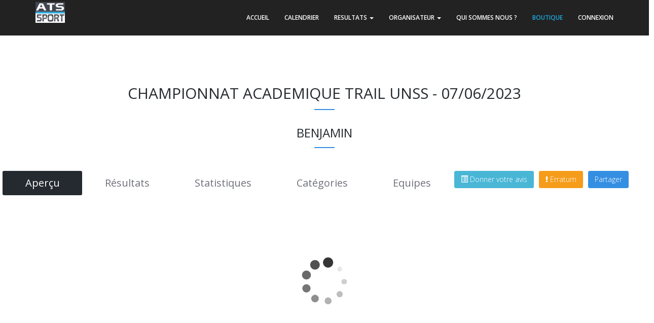

--- FILE ---
content_type: text/html; charset=UTF-8
request_url: https://ats-sport.com/resultats_epreuve_new.php?epreuve=8241&parcours=21210
body_size: 3228
content:

<!DOCTYPE html>
<!--[if IE 8]> <html lang="en" class="ie8"> <![endif]-->
<!--[if !IE]><!-->
<html lang="fr">
<!--<![endif]-->

<head>

    <meta charset="utf-8" />
    <meta name="description" content="Calendrier Hérault, Occitanie : Marathon, Trail, Courses sur route, Roller, Canicross, Cyclosportive, Triathlon, Duathlon, Run and Bike, Swim Run, Longe cote, Nage en eau libre">
	<meta name="robots" content="index, follow">
	<meta name="googlebot" content="index, follow">
    <title>ATS-SPORT | Résultats CHAMPIONNAT ACADEMIQUE TRAIL UNSS</title>
    <meta content="width=device-width, initial-scale=1.0, maximum-scale=1.0, user-scalable=no" name="viewport" />
    <meta content="chronométrage, chronométreur, inscriptions en ligne, dossards, course à pied, trail, cyclisme, cyclosportive, vtt, triathlon, duathlon" name="description" />
    <meta content="" name="author" />

    <!-- ================== BEGIN BASE CSS STYLE ================== -->
    <link href="https://fonts.googleapis.com/css?family=Open+Sans:300,400,600,700" rel="stylesheet" />
    <link href="assets/plugins/bootstrap/css/bootstrap.min.css" rel="stylesheet" />
    <link href="assets/plugins/font-awesome/css/font-awesome.min.css" rel="stylesheet" />
    <link href="assets/css/animate.min.css" rel="stylesheet" />
    <link href="assets/css/style_c.css" rel="stylesheet" />
    <link href="assets/css/style-responsive.css" rel="stylesheet" />
    <link href="assets/css/theme/blue.css" id="theme" rel="stylesheet" />
    <meta http-equiv="X-UA-Compatible" content="IE=edge">
    <meta name="viewport" content="width=device-width, initial-scale=1">
    <!-- <script src="https://ajax.googleapis.com/ajax/libs/jquery/1.5.2/jquery.min.js"></script>
    <script src="https://cdnjs.cloudflare.com/ajax/libs/modernizr/2.8.2/modernizr.js"></script> -->


    <!-- ================== END BASE CSS STYLE ================== -->

    <!-- ================== BEGIN PAGE LEVEL STYLE ================== -->
    <link href="assets/plugins/DataTables/media/css/dataTables.bootstrap.min.css" rel="stylesheet" />
    <link href="assets/plugins/DataTables/extensions/Responsive/css/responsive.bootstrap.min.css" rel="stylesheet" />
    <!-- ================== END PAGE LEVEL STYLE ================== -->
    <!-- ================== BEGIN BASE JS ================== -->

    <!-- ================== END BASE JS ================== -->
</head>

<body data-spy="scroll" data-target="#header-navbar" data-offset="51">
    <div id="fb-root"></div>
    <!-- <script async defer crossorigin="anonymous" src="https://connect.facebook.net/fr_FR/sdk.js#xfbml=1&version=v7.0"></script> -->
    <!-- begin #page-container -->
    <div id="page-container">
    <div class="row justify-content-md-center">

        <!-- Header-->
        <div id="header" class="header navbar navbar-inverse navbar-fixed-top">
    <!-- begin container -->
    <div class="container">
    <!-- begin navbar-header -->
        <div class="navbar-header">
            <button type="button" class="navbar-toggle collapsed" data-toggle="collapse" data-target="#header-navbar">
                <span class="icon-bar"></span>
                <span class="icon-bar"></span>
                <span class="icon-bar"></span>
            </button>
            <a href="https://www.ats-sport.com/index.php"><img id="logo" src="/images/logo/ats-sport/Specialiste-Chronometrage-sportif.jpg" alt="ATS-SPORT" style="width:8vh;margin-top:4px" /></a>
        </div>
        <!-- end navbar-header -->
        <!-- begin navbar-collapse -->
        <div class="collapse navbar-collapse" id="header-navbar">
            <ul class="nav navbar-nav navbar-right">
                <li><a href="..">ACCUEIL</a></li>
                <li><a href="../calendrier.php" data-click="scroll-to-target">CALENDRIER</a></li>
                <li><a href="../resultats.php" data-click="scroll-to-target" data-toggle="dropdown">RESULTATS <b class="caret"></b></a>
                    <ul class="dropdown-menu dropdown-menu-left animated fadeInDown">
                        <li><a href="../resultats.php">Résultats des courses</a></li>
                    </ul>
                </li>
                <li><a href="#organisateur" data-click="scroll-to-target" data-toggle="dropdown">ORGANISATEUR <b class="caret"></b></a>
                    <ul class="dropdown-menu dropdown-menu-left animated fadeInDown">
                        <li><a href="../admin/login_v2.php">Accéder à votre espace perso</a></li>
                        <li><a href="../devis.php">Demander un devis</a></li>
                    </ul>
                </li>
                <li><a href="../prestations.php" data-click="scroll-to-target">QUI SOMMES NOUS ?</a></li>
				<li><a href="https://www.pointcourse.com" style="color:#1DAAE2;" target="_blank">BOUTIQUE</a>
					<!-- <ul class="dropdown-menu dropdown-menu-left animated fadeInDown">
                        <li><a href="https://www.pointcourse.com" target="_blank" data-click="scroll-to-target"><img src="/images/shop/Specialiste-dossard-sportif.png" height="45"></a></li>
                    </ul> -->
				</li>
									<li><a href="../internaute/connexion.php">CONNEXION</a></li>
			
					
            </ul>
        </div>
        <!-- end navbar-collapse -->
    </div>
    <!-- end container -->
</div>
        <div style="margin-top:90px;"></div>

                    <!-- begin #resultats -->

            <!-- end resultats -->
        

        <div id="resultats_complets" class="content" data-scrollview="true">
            <!-- begin container -->
            <div class="container-fluid" >
                <h2 class="content-title">CHAMPIONNAT ACADEMIQUE TRAIL UNSS - 07/06/2023</h2>
                <h3 class="content-title">BENJAMIN</h3>
            </div>
        </div>
        <script async defer crossorigin="anonymous" src="https://connect.facebook.net/fr_FR/sdk.js#xfbml=1&version=v7.0"></script>

        <a class="btn btn-primary pull-right" style="margin-right: 50px" target="_blank" href="https://www.facebook.com/sharer/sharer.php?u=http%3A%2F%2Fats-sport.com%2F&amp;src=sdkpreparse" ><i class="bi bi-facebook"></i>Partager</a>
        <a class="btn btn-warning pull-right" style="margin-right: 10px" href="mailto:support@ats-sport.com?subject=Erreur dans le classement - CHAMPIONNAT ACADEMIQUE TRAIL UNSS - 1970-01-01&body=Bonjour,%0D%0A%0D%0AJe constate une erreur,%0D%0Avoici mon n° de dossard :%0D%0Amon nom :%0D%0Aet mon prénom :%0D%0A-> Problème relevé :" ><i class="fa fa-exclamation pull-left"></i>Erratum</a>
        <a class="btn btn-info pull-right" style="margin-right: 10px" role=button" href="https://docs.google.com/forms/d/e/1FAIpQLScxB-KlLNw_45NlMHvdfJXRbNYlOQo52zs9VuIlVl3IY3h2LQ/viewform"><span class="glyphicon glyphicon-list-alt"></span> Donner votre avis</a>

        <div class="container-fluid" data-animation="true" data-animation-type="fadeInDown" style="max-width: 100%;">
        <div class="tabbable-panel" >
            <div class="tabbable-line">
                <ul class="nav nav-pills nav-justified">

                    <li>
                        <a href="api/ajax_apercu.php?idEpreuve=8241&idParcours=21210" data-toggle="tabajax" data-target="#apercu" style="font-size:20px">
                            Aperçu </a>
                    </li>

                    <li>
                        <a href="api/ajax_resultats.php?idEpreuve=8241&idParcours=21210" data-toggle="tabajax" data-target="#resultats" style="font-size:20px">
                            Résultats </a>
                    </li>
                    <li>
                        <a href="api/ajax_statistiques.php?idEpreuve=8241&idParcours=21210" data-toggle="tabajax" data-target="#statistiques" style="font-size:20px">
                            Statistiques </a>
                    </li>
                    <li>
                        <a href="api/ajax_categories.php?idEpreuve=8241&idParcours=21210" data-toggle="tabajax" data-target="#categories" style="font-size:20px">
                            Catégories </a>
                    </li>

                    <li>
                        <a href="api/ajax_equipes.php?idEpreuve=8241&idParcours=21210" data-toggle="tabajax" data-target="#equipes" style="font-size:20px">
                            Equipes </a>
                    </li>
                </ul>
                <div class="tab-content">
                    <div class="tab-pane active" id="tab_default_1">

                    </div>


                    <!-- Onglet Résultats !-->
                    <div class="tab-pane" id="resultats">
                        <p style="text-align:center;"> <img src="https://www.olybop.fr/wp-content/uploads/2018/10/loading-spin-defaut.gif" > </p>

                    </div>

                    <div class="tab-pane" id="apercu">
                        <p style="text-align:center;"> <img src="https://www.olybop.fr/wp-content/uploads/2018/10/loading-spin-defaut.gif" > </p>

                    </div>

                    <!-- Onglet Statistiques !-->
                    <div class="tab-pane" id="statistiques">
                        <p style="text-align:center;"> <img src="https://www.olybop.fr/wp-content/uploads/2018/10/loading-spin-defaut.gif" > </p>

                    </div>

                    <!-- Onglet Catégories !-->
                    <div class="tab-pane" id="categories">
                        <p style="text-align:center;"> <img src="https://www.olybop.fr/wp-content/uploads/2018/10/loading-spin-defaut.gif" > </p>
                    </div>

                    <!-- Onglet Equipes !-->
                    <div class="tab-pane" id="equipes">
                        <p style="text-align:center;"> <img src="https://www.olybop.fr/wp-content/uploads/2018/10/loading-spin-defaut.gif" > </p>
                    </div>
                </div>
            </div>
        </div>
        </div>



        <!-- FIN STATISTIQUES -->

        <!-- footer -->
        <div id="footer" class="footer">

    <div class="container">
        <div class="footer-brand" title="ATS-SPORT | Chronométrage, inscriptions en ligne, dossards">ATS-SPORT</div>
        <p>
            &copy; Copyright ATS-SPORT 2026 <br />
            En cas de difficultés techniques contacter le <a href="mailto:support@ats-sport.com">Webmaster</a>
        </p>
        <p>
            <a href="contact.php" style="text-decoration:none;">Nous contacter</a> | 
            <a href="mentions.php" style="text-decoration:none;">Mentions légales</a>
        </p>
        <p class="social-list">
        	<a href="https://www.facebook.com/ats.sport/" target=_blank><i class="fa fa-facebook fa-fw"></i></a>
            <a href="https://www.youtube.com/channel/UC1G6g069ChrEZLwN6IDb84Q" target=_blank><i class="fa fa-youtube fa-fw"></i></a>
        </p>
    </div>
</div>
    </div>
    </div>


    <!-- end page-container -->

    <!-- ================== BEGIN BASE JS ================== -->
    <script src="assets/plugins/jquery/jquery-1.9.1.min.js"></script>
    <script src="assets/plugins/jquery/jquery-migrate-1.1.0.min.js"></script>
    <script src="assets/plugins/jquery-ui/ui/minified/jquery-ui.min.js"></script>
    <script src="assets/plugins/bootstrap/js/bootstrap.min.js"></script>
    <script src="assets/plugins/isotope/jquery.isotope.min.js"></script>
    <script src="assets/plugins/lightbox/js/lightbox-2.6.min.js"></script>
    <script src="assets/plugins/datetimepicker-master/jquery.datetimepicker.js" type="text/javascript"></script>
    <script src="assets/plugins/DataTables/media/js/jquery.dataTables.js"></script>
    <script src="assets/plugins/DataTables/media/js/dataTables.bootstrap.min.js"></script>
    <script src="assets/plugins/DataTables/extensions/RowReorder/js/dataTables.rowReorder.min.js"></script>
    <script src="assets/plugins/DataTables/extensions/Responsive/js/dataTables.responsive.min.js"></script>
    <!--[if lt IE 9]>
                    <script src="assets/crossbrowserjs/html5shiv.js"></script>
                    <script src="assets/crossbrowserjs/respond.min.js"></script>
                    <script src="assets/crossbrowserjs/excanvas.min.js"></script>
            <![endif]-->
    <script src="assets/plugins/jquery-cookie/jquery.cookie.js"></script>
    <script src="assets/plugins/scrollMonitor/scrollMonitor.js"></script>
    <script src="assets/js/apps.js"></script>
    <!-- ================== END BASE JS ================== -->
    <script type="text/javascript" src="https://www.gstatic.com/charts/loader.js"></script>

    <!-- MDB core JavaScript -->
    <script type="text/javascript" src="https://cdnjs.cloudflare.com/ajax/libs/mdbootstrap/4.14.1/js/mdb.min.js"></script>


    <!-- Code JS AJAX -->
    <script>
        function like(idResultats) {
            var xhttp = new XMLHttpRequest();
            xhttp.onreadystatechange = function() {
                if (this.readyState == 4 && this.status == 200) {
                    document.getElementById("like").innerHTML = this.responseText;
                }
            };
            xhttp.open("GET", "ajax_like.php?idResultats=" + idResultats);
            xhttp.send();
        }
    </script>

    <script>
        $('[data-toggle="tabajax"]').click(function(e) {
            var $this = $(this),
                loadurl = $this.attr('href'),
                targ = $this.attr('data-target');

            $.get(loadurl, function(data) {
                $(targ).html(data);
            });

            $this.tab('show');

            return false;
        });

        $(document).ready(function() {
            $('[data-toggle="tabajax"]:first').click();
        });
    </script>

    <script>
        $(document).ready(function() {
            $('[data-toggle="tooltip"]').tooltip();
        });
    </script>
</body>

</html>

--- FILE ---
content_type: text/css
request_url: https://ats-sport.com/assets/css/theme/blue.css
body_size: 376
content:
/*   
Template Name: Color Admin - Responsive Admin Dashboard Template build with Twitter Bootstrap 3.3.1
Version: 1.5.0
Author: Sean Ngu
Website: http://www.seantheme.com/color-admin-v1.5/admin/
*/

.btn.btn-theme {
    background: #348fe2;
    border-color: #348fe2;
    color: #fff;
}
.btn.btn-theme:hover,
.btn.btn-theme:focus {
    background: #2a72b5;
    border-color: #2a72b5;
}
.header.navbar .navbar-nav > li.active > a, 
.header.navbar .navbar-nav > li > a:hover, 
.header.navbar .navbar-nav > li > a:focus,
.header.navbar.navbar-default .navbar-nav > li.active > a, 
.header.navbar.navbar-default .navbar-nav > li > a:hover, 
.header.navbar.navbar-default .navbar-nav > li > a:focus,
.header.navbar.navbar-transparent .navbar-nav > li.active > a, 
.header.navbar.navbar-transparent .navbar-nav > li > a:hover, 
.header.navbar.navbar-transparent .navbar-nav > li > a:focus,
.header.navbar.navbar-inverse .navbar-nav > li.active > a, 
.header.navbar.navbar-inverse .navbar-nav > li > a:hover, 
.header.navbar.navbar-inverse .navbar-nav > li > a:focus,
.header.navbar.navbar-transparent.navbar-small .navbar-nav > li.active > a,
.header.navbar.navbar-transparent.navbar-small .navbar-nav > li > a:hover,
.header.navbar.navbar-transparent.navbar-small .navbar-nav > li > a:focus,
.text-theme,
.navbar-nav .dropdown-menu > li.active > a,
.navbar-nav .dropdown-menu > li > a:hover,
.navbar-nav .dropdown-menu > li > a:focus,
.pricing-table .price .price-number,
a {
    color: #348fe2;
}
a:hover,
a:focus {
    color: #2a72b5;
}
.pricing-table .highlight h3,
.pace-progress {
    background: #2a72b5;
}
.pricing-table .highlight .price {
    background: #348fe2;
}
.pace .pace-activity {
    border-top-color: #348fe2;
    border-left-color: #348fe2;
}
.brand-logo,
.footer .footer-brand-logo {
    border-color: #2F83CF #2a72b5 #1f5688;
}

--- FILE ---
content_type: application/javascript
request_url: https://ats-sport.com/assets/plugins/DataTables/extensions/RowReorder/js/dataTables.rowReorder.min.js
body_size: 1818
content:
/*!
 RowReorder 1.0.0
 2015 SpryMedia Ltd - datatables.net/license
*/
(function(l,i){var k=function(e,h){var g=function(b,a){if(!h.versionCheck||!h.versionCheck("1.10.8"))throw"DataTables RowReorder requires DataTables 1.10.8 or newer";this.c=e.extend(!0,{},h.defaults.rowReorder,g.defaults,a);this.s={bodyTop:null,dt:new h.Api(b),getDataFn:h.ext.oApi._fnGetObjectDataFn(this.c.dataSrc),middles:null,setDataFn:h.ext.oApi._fnSetObjectDataFn(this.c.dataSrc),start:{top:0,left:0,offsetTop:0,offsetLeft:0,nodes:[]},windowHeight:0};this.dom={clone:null};var d=this.s.dt.settings()[0],
c=d.rowreorder;if(c)return c;d.rowreorder=this;this._constructor()};g.prototype={_constructor:function(){var b=this,a=this.s.dt,d=e(a.table().node());"static"===d.css("position")&&d.css("position","relative");e(d).on("mousedown.rowReorder touchstart.rowReorder",this.c.selector,function(c){var d=e(this).closest("tr");if(a.row(d).any())return b._mouseDown(c,d),!1});a.on("destroy",function(){d.off("mousedown.rowReorder")})},_cachePositions:function(){var b=this.s.dt,a=e(b.table().node()).find("thead").outerHeight(),
d=e.unique(b.rows({page:"current"}).nodes().toArray()),c=e.map(d,function(b){return e(b).position().top-a}),d=e.map(c,function(a,d){return c.length<d-1?(a+c[d+1])/2:(a+a+e(b.row(":last-child").node()).outerHeight())/2});this.s.middles=d;this.s.bodyTop=e(b.table().body()).offset().top;this.s.windowHeight=e(l).height()},_clone:function(b){var a=e(this.s.dt.table().node().cloneNode(!1)).addClass("dt-rowReorder-float").append("<tbody/>").append(b.clone(!1)),d=b.outerWidth(),c=b.outerHeight(),f=b.children().map(function(){return e(this).width()});
a.width(d).height(c).find("tr").children().each(function(a){this.style.width=f[a]+"px"});a.appendTo("body");this.dom.clone=a},_clonePosition:function(b){var a=this.s.start,d=this._eventToPage(b,"Y")-a.top,b=this._eventToPage(b,"X")-a.left,c=this.c.snapX;this.dom.clone.css({top:d+a.offsetTop,left:!0===c?a.offsetLeft:"number"===typeof c?a.offsetLeft+c:b+a.offsetLeft})},_emitEvent:function(b,a){this.s.dt.iterator("table",function(d){e(d.nTable).triggerHandler(b+".dt",a)})},_eventToPage:function(b,a){return-1!==
b.type.indexOf("touch")?b.originalEvent.touches[0]["page"+a]:b["page"+a]},_mouseDown:function(b,a){var d=this,c=this.s.dt,f=this.s.start,g=a.offset();f.top=this._eventToPage(b,"Y");f.left=this._eventToPage(b,"X");f.offsetTop=g.top;f.offsetLeft=g.left;f.nodes=e.unique(c.rows({page:"current"}).nodes().toArray());this._cachePositions();this._clone(a);this._clonePosition(b);this.dom.target=a;a.addClass("dt-rowReorder-moving");e(i).on("mouseup.rowReorder touchend.rowReorder",function(a){d._mouseUp(a)}).on("mousemove.rowReorder touchmove.rowReorder",
function(a){d._mouseMove(a)});e(l).width()===e(i).width()&&e(i.body).addClass("dt-rowReorder-noOverflow")},_mouseMove:function(b){this._clonePosition(b);for(var a=this._eventToPage(b,"Y")-this.s.bodyTop,d=this.s.middles,c=null,f=this.s.dt,g=f.table().body(),j=0,h=d.length;j<h;j++)if(a<d[j]){c=j;break}null===c&&(c=d.length);if(null===this.s.lastInsert||this.s.lastInsert!==c)0===c?this.dom.target.prependTo(g):(a=e.unique(f.rows({page:"current"}).nodes().toArray()),c>this.s.lastInsert?this.dom.target.before(a[c-
1]):this.dom.target.after(a[c])),this._cachePositions(),this.s.lastInsert=c;b=this._eventToPage(b,"Y")-i.body.scrollTop;c=this.s.scrollInterval;65>b?c||(this.s.scrollInterval=setInterval(function(){i.body.scrollTop=i.body.scrollTop-5},15)):65>this.s.windowHeight-b?c||(this.s.scrollInterval=setInterval(function(){i.body.scrollTop=i.body.scrollTop+5},15)):(clearInterval(c),this.s.scrollInterval=null)},_mouseUp:function(){var b=this.s.dt,a,d;this.dom.clone.remove();this.dom.clone=null;this.dom.target.removeClass("dt-rowReorder-moving");
e(i).off(".rowReorder");e(i.body).removeClass("dt-rowReorder-noOverflow");var c=this.s.start.nodes,f=e.unique(b.rows({page:"current"}).nodes().toArray()),g={},j=[],h=[],k=this.s.getDataFn,l=this.s.setDataFn;a=0;for(d=c.length;a<d;a++)if(c[a]!==f[a]){var m=b.row(f[a]).id(),o=b.row(f[a]).data(),n=b.row(c[a]).data();m&&(g[m]=k(n));j.push({node:f[a],oldData:k(o),newData:k(n),newPosition:a,oldPosition:e.inArray(f[a],c)});h.push(f[a])}this._emitEvent("row-reorder",[j,{dataSrc:this.c.dataSrc,nodes:h,values:g}]);
this.c.editor&&this.c.editor.edit(h,!1,{submit:"changed"}).multiSet(this.c.dataSrc,g).submit();if(this.c.update){a=0;for(d=j.length;a<d;a++)c=b.row(j[a].node),f=c.data(),l(f,j[a].newData),c.invalidate("data");b.draw(!1)}}};g.defaults={dataSrc:0,editor:null,selector:"td:first-child",snapX:!1,update:!0};g.version="1.0.0";e.fn.dataTable.RowReorder=g;e.fn.DataTable.RowReorder=g;e(i).on("init.dt.dtr",function(b,a){if("dt"===b.namespace){var d=a.oInit.rowReorder,c=h.defaults.rowReorder;if(d||c)c=e.extend({},
d,c),!1!==d&&new g(a,c)}});return g};"function"===typeof define&&define.amd?define(["jquery","datatables"],k):"object"===typeof exports?k(require("jquery"),require("datatables")):jQuery&&!jQuery.fn.dataTable.RowReorder&&k(jQuery,jQuery.fn.dataTable)})(window,document);
